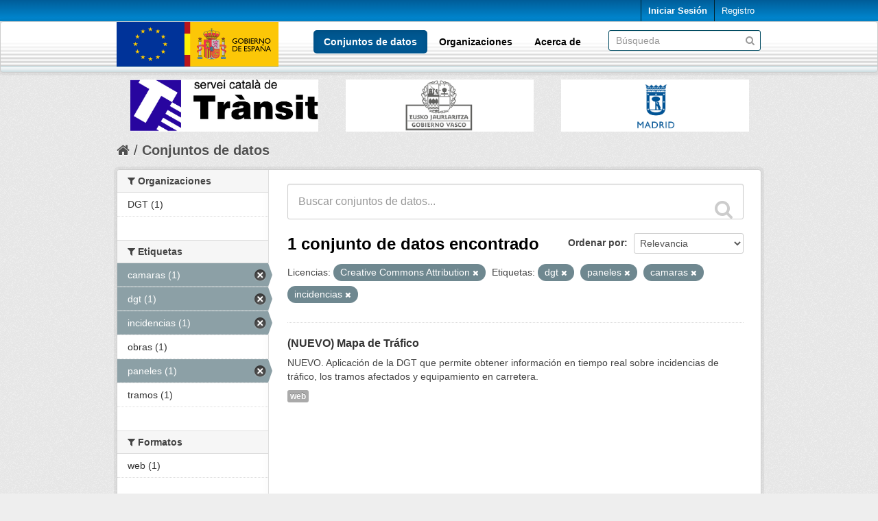

--- FILE ---
content_type: text/html; charset=utf-8
request_url: https://nap.dgt.es/dataset?license_id=cc-by&tags=dgt&tags=paneles&tags=camaras&tags=incidencias
body_size: 6275
content:
<!DOCTYPE html>
<!--[if IE 7]> <html lang="es" class="ie ie7"> <![endif]-->
<!--[if IE 8]> <html lang="es" class="ie ie8"> <![endif]-->
<!--[if IE 9]> <html lang="es" class="ie9"> <![endif]-->
<!--[if gt IE 8]><!--> <html lang="es"> <!--<![endif]-->
  <head>
    <!--[if lte ie 8]><script type="text/javascript" src="/fanstatic/vendor/:version:2024-02-19T13:19:51.12/html5.min.js"></script><![endif]-->
<link rel="stylesheet" type="text/css" href="/fanstatic/vendor/:version:2024-02-19T13:19:51.12/select2/select2.min.css" />
<link rel="stylesheet" type="text/css" href="/fanstatic/css/:version:2024-02-19T13:19:51.12/main.min.css" />
<link rel="stylesheet" type="text/css" href="/fanstatic/vendor/:version:2024-02-19T13:19:51.12/font-awesome/css/font-awesome.min.css" />

    <meta charset="utf-8" />
      <meta name="generator" content="ckan 2.7.12" />
      <meta name="viewport" content="width=device-width, initial-scale=1.0">
    <title>Conjuntos de datos | Punto de Acceso Nacional de Tráfico y Movilidad</title>

    
    <link rel="shortcut icon" href="/uploads/admin/favicon.ico" />
    
      
    

    
      
      
    
    
  
                              <script>!function(a){var e="https://s.go-mpulse.net/boomerang/",t="addEventListener";if(""=="True")a.BOOMR_config=a.BOOMR_config||{},a.BOOMR_config.PageParams=a.BOOMR_config.PageParams||{},a.BOOMR_config.PageParams.pci=!0,e="https://s2.go-mpulse.net/boomerang/";if(window.BOOMR_API_key="PPMAL-6F7QP-QVJ3U-TDHQX-QZ3WF",function(){function n(e){a.BOOMR_onload=e&&e.timeStamp||(new Date).getTime()}if(!a.BOOMR||!a.BOOMR.version&&!a.BOOMR.snippetExecuted){a.BOOMR=a.BOOMR||{},a.BOOMR.snippetExecuted=!0;var i,_,o,r=document.createElement("iframe");if(a[t])a[t]("load",n,!1);else if(a.attachEvent)a.attachEvent("onload",n);r.src="javascript:void(0)",r.title="",r.role="presentation",(r.frameElement||r).style.cssText="width:0;height:0;border:0;display:none;",o=document.getElementsByTagName("script")[0],o.parentNode.insertBefore(r,o);try{_=r.contentWindow.document}catch(O){i=document.domain,r.src="javascript:var d=document.open();d.domain='"+i+"';void(0);",_=r.contentWindow.document}_.open()._l=function(){var a=this.createElement("script");if(i)this.domain=i;a.id="boomr-if-as",a.src=e+"PPMAL-6F7QP-QVJ3U-TDHQX-QZ3WF",BOOMR_lstart=(new Date).getTime(),this.body.appendChild(a)},_.write("<bo"+'dy onload="document._l();">'),_.close()}}(),"".length>0)if(a&&"performance"in a&&a.performance&&"function"==typeof a.performance.setResourceTimingBufferSize)a.performance.setResourceTimingBufferSize();!function(){if(BOOMR=a.BOOMR||{},BOOMR.plugins=BOOMR.plugins||{},!BOOMR.plugins.AK){var e=""=="true"?1:0,t="",n="aoh5b4yccuevk2ljs5qq-f-badcaef4f-clientnsv4-s.akamaihd.net",i="false"=="true"?2:1,_={"ak.v":"39","ak.cp":"1864839","ak.ai":parseInt("1248104",10),"ak.ol":"0","ak.cr":9,"ak.ipv":4,"ak.proto":"h2","ak.rid":"46492569","ak.r":51990,"ak.a2":e,"ak.m":"","ak.n":"ff","ak.bpcip":"3.143.208.0","ak.cport":42450,"ak.gh":"2.17.209.134","ak.quicv":"","ak.tlsv":"tls1.3","ak.0rtt":"","ak.0rtt.ed":"","ak.csrc":"-","ak.acc":"","ak.t":"1768527713","ak.ak":"hOBiQwZUYzCg5VSAfCLimQ==ilyxDGann3S1VRNlkTBcl6/Mea92Hm+8PFy985JztNsbB7XN1nbpw/QtJYXzTnpPe54P81K3wfSZlgVU2R+OwI2jON4y9OhvQYTbYDJKwKSO0rR3YNVD6PbTRuV+/8eHEz/VvF5hTiWh4Unck33M1dNZrrKcbuE4ULR5jYy2ubKaPL15NBnBdrwvr7FUjDK4L+Waf9yK5bKUKbBlZj6ZOd7n8JNmVFRJzZGqP8D8eIzau6FcJ32/rJVYjvCVteS2Qxj+4txytk0pY95/moYj2ssO/Py2H2dl5kLhsS3Jcz1H5T2PvxIq57jNeBv0RFpV3+Ree2EYLJA9fHhtiaqer5sMgU5o7w0Ez46q6iBUAkWvwwlxS3k//uQJLnkh4a0wJVqO+mZ8yl7q9Fw6x0NWSAOzrookknwgC5V9053R1PQ=","ak.pv":"4","ak.dpoabenc":"","ak.tf":i};if(""!==t)_["ak.ruds"]=t;var o={i:!1,av:function(e){var t="http.initiator";if(e&&(!e[t]||"spa_hard"===e[t]))_["ak.feo"]=void 0!==a.aFeoApplied?1:0,BOOMR.addVar(_)},rv:function(){var a=["ak.bpcip","ak.cport","ak.cr","ak.csrc","ak.gh","ak.ipv","ak.m","ak.n","ak.ol","ak.proto","ak.quicv","ak.tlsv","ak.0rtt","ak.0rtt.ed","ak.r","ak.acc","ak.t","ak.tf"];BOOMR.removeVar(a)}};BOOMR.plugins.AK={akVars:_,akDNSPreFetchDomain:n,init:function(){if(!o.i){var a=BOOMR.subscribe;a("before_beacon",o.av,null,null),a("onbeacon",o.rv,null,null),o.i=!0}return this},is_complete:function(){return!0}}}}()}(window);</script></head>

  
  <body data-site-root="https://nap.dgt.es/" data-locale-root="https://nap.dgt.es/" >

    
    <div class="hide"><a href="#content">Ir al contenido</a></div>
  

  
    

  <header class="account-masthead">
    <div class="container">
      
        
          <nav class="account not-authed">
            <ul class="unstyled">
              
              <li><a href="/user/login">Iniciar Sesión</a></li>
              
                <li><a class="sub" href="/user/register">Registro</a></li>
              
              
            </ul>
          </nav>
        
      
    </div>
  </header>

<header class="navbar navbar-static-top masthead box">
  
    
  
  <div class="container">
    <button data-target=".nav-collapse" data-toggle="collapse" class="btn btn-navbar" type="button">
      <span class="fa fa-bars"></span>
    </button>
    
    <hgroup class="header-image pull-left">

      
        
          <a class="logo" href="/"><img src="/uploads/admin/2018-09-12-084700.172023bannerEU.png" alt="Punto de Acceso Nacional de Tráfico y Movilidad" title="Punto de Acceso Nacional de Tráfico y Movilidad" /></a>
        
      

    </hgroup>

    <div class="nav-collapse collapse">

      
        <nav class="section navigation">
          <ul class="nav nav-pills">
            
  <li class="active"><a href="/dataset">Conjuntos de datos</a></li><li><a href="/organization">Organizaciones</a></li><li><a href="/about">Acerca de</a></li>

          </ul>
        </nav>
      

      
        <form class="section site-search simple-input" action="/dataset" method="get">
          <div class="field">
            <label for="field-sitewide-search">Buscar conjuntos de datos</label>
            <input id="field-sitewide-search" type="text" name="q" placeholder="Búsqueda" />
            <button class="btn-search" type="submit"><i class="fa fa-search"></i></button>
          </div>
        </form>
      

    </div>
  </div>

</header>

<div class="container">
  <section class="customer-logos slider carruselLogos">
    <div class="slide"><a href="/organization/dgt"><img src="/uploads/group/logoDGT.jpg" width=0></a></div>
    <div class="slide"><a href="/organization/sct"><img src="/uploads/group/logoSCT.jpg" width=0></a></div>
    <div class="slide"><a href="/organization/dt-gv"><img src="/uploads/group/logoGV.jpg" width=0></a></div>
    <div class="slide"><a href="/organization/ayuntamiento-de-madrid"><img src="/uploads/group/logoAM.jpg" width=0></a></div>
    <div class="slide"><a href="/organization/112-comunidad-valenciana"><img src="/uploads/group/logo112CV.jpg" width=0></a></div>
    <div class="slide"><a href="/organization/112-galicia"><img src="/uploads/group/logo112Galicia.jpg" width=0></a></div>
    <div class="slide"><a href="/organization/here"><img src="/uploads/group/logo_HERE.jpg" width=0></a></div>
    <div class="slide"><a href="/organization/direccion-general-de-carreteras-del-mitma"><img src="/uploads/group/logoMITMA.jpg" width=0></a></div>
    <div class="slide"><a href="/organization/ima-iberica"><img src="/uploads/group/logoIMA.jpg" width=0></a></div>
    <div class="slide"><a href="/organization/tomtom"><img src="/uploads/group/logoTomTom.jpg" width=0></a></div>

  </section>
</div>

<style>

  .carruselLogos {
    height: 95px !important;
  }

  .slick-slide img {
    max-height: 95px;
    max-width: 274px;
    margin: 0 auto;
    margin-top: 10px;
  }

  @media (max-width: 768px){
    .hero {
      margin-top: -20px;
    }
    .slick-slider {
      margin-bottom: 10px;
    }
    #content {
      margin-top: -10px;
    }
  }

  @media (min-width: 768px){
    .hero {
      margin-top: -10px;
    }
  }

  @media (max-width: 979px){
   .masthead .nav-collapse {
      padding-top: 0px;
    }
  }

  body {
    background: #eeeeee url("../../../base/images/bg.png");
  }

  a {
    color: #0087D0;
  }

  a:hover, a:active, a:focus {
    color: #005892;
  }

  .homepage .module-search {
    margin-top: 10px;
  }

  .homepage .module-search .module-content {
    background-color: #0087D0;
  }

  .homepage .module-search .tags {
    background-color: #005892;
  }

  .account-masthead {
    background: transparent url(/uploads/admin/fndHeader.gif) repeat left bottom;
  }
  .account-masthead .account ul li a {
    color: white;
    font-family: Verdana, Arial, Helvetica, sans-serif;
    text-decoration: none;
  }
  .account-masthead .account ul li a:hover, .account-masthead .account ul li a:focus, .account-masthead .account ul li a:active {
    color: white;
    background-color: #005892;
  }
  .badge {
    color: white !important;
  }
  .masthead {
    background: transparent url(/uploads/admin/fndMenu2.gif);
    background-repeat: repeat-x;
    background-color: white;
    background-position: bottom;
  }
  .masthead .nav>li>a {
    color: black;
    font-weight: bold;
  }
  .masthead .container {
    padding-bottom: 8px;
  }
  .masthead .navigation .nav-pills li a:hover {
    background-color: #0087D0;
  }
  .masthead .navigation .nav-pills li.active a {
    background-color: #005892;
  }
  .masthead .btn-navbar, .masthead .btn-navbar:hover, .masthead .btn-navbar:focus, .masthead .btn-navbar:active, .masthead .btn-navbar.active, .masthead .btn-navbar.disabled, .masthead .btn-navbar[disabled] {
    background-color: #005892;
  }
  .site-footer {
    background: #005892 url(/uploads/admin/fndVersionTxt.gif) no-repeat left top;
    color: white;
    padding: 40px 0 20px 0;
  }
  .site-footer a, .site-footer label, .site-footer p {
    color: white;
    padding-left: 10px;
  }
  .hero {
    background: #eeeeee url("../../../base/images/bg.png");
  }
  li>a[href*="/group"]{
	display: none !important;
  }

  .logo>img {
    height: 65px;
  }

  .btn-success, .btn-primary {
    background-image: linear-gradient(to bottom, #005892, #0087D0);
    background-color: #005892;
  }

  .btn-success:hover, .btn-success:focus, .btn-success:active, .btn-success.active, .btn-success.disabled, .btn-success[disabled] {
    background-color: #0087D0;
  }
  .btn-primary:hover, .btn-primary:focus, .btn-primary:active, .btn-primary.active, .btn-primary.disabled, .btn-primary[disabled] {
    background-color: #0087D0;
  }

  .stages li.active .highlight {
    background-color: #0087D0;
    background: #0087D0;
  }

  .stages li.active:before {
    color: #0087D0;
  }

  .stages li.complete:before {
    color: #005892;
  }

  .stages li.complete .highlight {
    background-color: #005892;
    background: #005892;
  }

  .stages li.active:after {
    border-top-color: lightgrey;
    border-bottom-color: lightgrey;
  }

  .stages li.complete:after {
    border-top-color: lightgrey;
    border-bottom-color: lightgrey;
  }
  
  @media (max-width: 767px){
    .toolbar .breadcrumb a {
      color: #505050;
    }
  }

  @media (min-width: 768px){
    .homepage [role=main]{
      padding-top: 0px;
    }
  }

  @media (min-width: 768px){
    [role=main], .main{
      padding-top: 0px;
    }
  }


</style>

<link href="/uploads/group/infinite-slider.css" rel="stylesheet" />
<script src="/uploads/group/jquery-2.2.0.min.js"></script>
<script src="/uploads/group/slick.js"></script>
<script src="/uploads/group/carousel.js"></script>


  
    <div role="main">
      <div id="content" class="container">
        
          
            <div class="flash-messages">
              
                
              
            </div>
          

          
            <div class="toolbar">
              
                
                  <ol class="breadcrumb">
                    
<li class="home"><a href="/"><i class="fa fa-home"></i><span> Inicio</span></a></li>
                    
  <li class="active"><a href="/dataset">Conjuntos de datos</a></li>

                  </ol>
                
              
            </div>
          

          <div class="row wrapper">

            
            
            

            
              <div class="primary span9">
                
                
  <section class="module">
    <div class="module-content">
      
        
      
      
        
        
        







<form id="dataset-search-form" class="search-form" method="get" data-module="select-switch">

  
    <div class="search-input control-group search-giant">
      <input type="text" class="search" name="q" value="" autocomplete="off" placeholder="Buscar conjuntos de datos...">
      
      <button type="submit" value="search">
        <i class="fa fa-search"></i>
        <span>Enviar</span>
      </button>
      
    </div>
  

  
    <span>
  
  

  
    
      
  <input type="hidden" name="license_id" value="cc-by" />

    
  
    
      
  <input type="hidden" name="tags" value="dgt" />

    
  
    
      
  <input type="hidden" name="tags" value="paneles" />

    
  
    
      
  <input type="hidden" name="tags" value="camaras" />

    
  
    
      
  <input type="hidden" name="tags" value="incidencias" />

    
  
</span>
  

  
    
      <div class="form-select control-group control-order-by">
        <label for="field-order-by">Ordenar por</label>
        <select id="field-order-by" name="sort">
          
            
              <option value="score desc, metadata_modified desc" selected="selected">Relevancia</option>
            
          
            
              <option value="title_string asc">Nombre Ascendente</option>
            
          
            
              <option value="title_string desc">Nombre Descendente</option>
            
          
            
              <option value="metadata_modified desc">Última modificación</option>
            
          
            
              <option value="views_recent desc">Popular</option>
            
          
        </select>
        
        <button class="btn js-hide" type="submit">Ir</button>
        
      </div>
    
  

  
    
      <h2>

  
  
  
  

1 conjunto de datos encontrado</h2>
    
  

  
    
      <p class="filter-list">
        
          
          <span class="facet">Licencias:</span>
          
            <span class="filtered pill">Creative Commons Attribution
              <a href="/dataset?tags=dgt&amp;tags=paneles&amp;tags=camaras&amp;tags=incidencias" class="remove" title="Quitar"><i class="fa fa-times"></i></a>
            </span>
          
        
          
          <span class="facet">Etiquetas:</span>
          
            <span class="filtered pill">dgt
              <a href="/dataset?license_id=cc-by&amp;tags=paneles&amp;tags=camaras&amp;tags=incidencias" class="remove" title="Quitar"><i class="fa fa-times"></i></a>
            </span>
          
            <span class="filtered pill">paneles
              <a href="/dataset?license_id=cc-by&amp;tags=dgt&amp;tags=camaras&amp;tags=incidencias" class="remove" title="Quitar"><i class="fa fa-times"></i></a>
            </span>
          
            <span class="filtered pill">camaras
              <a href="/dataset?license_id=cc-by&amp;tags=dgt&amp;tags=paneles&amp;tags=incidencias" class="remove" title="Quitar"><i class="fa fa-times"></i></a>
            </span>
          
            <span class="filtered pill">incidencias
              <a href="/dataset?license_id=cc-by&amp;tags=dgt&amp;tags=paneles&amp;tags=camaras" class="remove" title="Quitar"><i class="fa fa-times"></i></a>
            </span>
          
        
      </p>     
      <a class="show-filters btn">Filtrar Resultados</a>
    
  

</form>




      
      
        

  
    <ul class="dataset-list unstyled">
    	
	      
	        






  <li class="dataset-item">
    
      <div class="dataset-content">
        
          <h3 class="dataset-heading">
            
              
            
            
              <a href="/dataset/mapa-de-trafico">(NUEVO) Mapa de Tráfico</a>
            
            
              
              
            
          </h3>
        
        
          
        
        
          
            <div>NUEVO. Aplicación de la DGT que permite obtener información en tiempo real sobre incidencias de tráfico, los tramos afectados y equipamiento en carretera.</div>
          
        
      </div>
      
        
          
            <ul class="dataset-resources unstyled">
              
                
                <li>
                  <a href="/dataset/mapa-de-trafico" class="label" data-format="web">web</a>
                </li>
                
              
            </ul>
          
        
      
    
  </li>

	      
	    
    </ul>
  

      
    </div>

    
      
    
  </section>

  
  <section class="module">
    <div class="module-content">
      
      
      
    </div>
  </section>
  

              </div>
            

            
              <aside class="secondary span3">
                
                
<div class="filters">
  <div>
    
      

  
  
    
      
      
        <section class="module module-narrow module-shallow">
          
            <h2 class="module-heading">
              <i class="fa fa-filter"></i>
              
              Organizaciones
            </h2>
          
          
            
            
              <nav>
                <ul class="unstyled nav nav-simple nav-facet">
                  
                    
                    
                    
                    
                      <li class="nav-item">
                        <a href="/dataset?license_id=cc-by&amp;tags=paneles&amp;tags=camaras&amp;tags=dgt&amp;organization=dgt&amp;tags=incidencias" title="">
                          <span>DGT (1)</span>
                        </a>
                      </li>
                  
                </ul>
              </nav>

              <p class="module-footer">
                
                  
                
              </p>
            
            
          
        </section>
      
    
  

    
      

  
  
    
      
      
        <section class="module module-narrow module-shallow">
          
            <h2 class="module-heading">
              <i class="fa fa-filter"></i>
              
              Etiquetas
            </h2>
          
          
            
            
              <nav>
                <ul class="unstyled nav nav-simple nav-facet">
                  
                    
                    
                    
                    
                      <li class="nav-item active">
                        <a href="/dataset?license_id=cc-by&amp;tags=dgt&amp;tags=paneles&amp;tags=incidencias" title="">
                          <span>camaras (1)</span>
                        </a>
                      </li>
                  
                    
                    
                    
                    
                      <li class="nav-item active">
                        <a href="/dataset?license_id=cc-by&amp;tags=paneles&amp;tags=camaras&amp;tags=incidencias" title="">
                          <span>dgt (1)</span>
                        </a>
                      </li>
                  
                    
                    
                    
                    
                      <li class="nav-item active">
                        <a href="/dataset?license_id=cc-by&amp;tags=dgt&amp;tags=paneles&amp;tags=camaras" title="">
                          <span>incidencias (1)</span>
                        </a>
                      </li>
                  
                    
                    
                    
                    
                      <li class="nav-item">
                        <a href="/dataset?license_id=cc-by&amp;tags=paneles&amp;tags=camaras&amp;tags=dgt&amp;tags=obras&amp;tags=incidencias" title="">
                          <span>obras (1)</span>
                        </a>
                      </li>
                  
                    
                    
                    
                    
                      <li class="nav-item active">
                        <a href="/dataset?license_id=cc-by&amp;tags=dgt&amp;tags=camaras&amp;tags=incidencias" title="">
                          <span>paneles (1)</span>
                        </a>
                      </li>
                  
                    
                    
                    
                    
                      <li class="nav-item">
                        <a href="/dataset?tags=tramos&amp;license_id=cc-by&amp;tags=paneles&amp;tags=camaras&amp;tags=dgt&amp;tags=incidencias" title="">
                          <span>tramos (1)</span>
                        </a>
                      </li>
                  
                </ul>
              </nav>

              <p class="module-footer">
                
                  
                
              </p>
            
            
          
        </section>
      
    
  

    
      

  
  
    
      
      
        <section class="module module-narrow module-shallow">
          
            <h2 class="module-heading">
              <i class="fa fa-filter"></i>
              
              Formatos
            </h2>
          
          
            
            
              <nav>
                <ul class="unstyled nav nav-simple nav-facet">
                  
                    
                    
                    
                    
                      <li class="nav-item">
                        <a href="/dataset?license_id=cc-by&amp;res_format=web&amp;tags=paneles&amp;tags=camaras&amp;tags=dgt&amp;tags=incidencias" title="">
                          <span>web (1)</span>
                        </a>
                      </li>
                  
                </ul>
              </nav>

              <p class="module-footer">
                
                  
                
              </p>
            
            
          
        </section>
      
    
  

    
      

  
  
    
      
      
        <section class="module module-narrow module-shallow">
          
            <h2 class="module-heading">
              <i class="fa fa-filter"></i>
              
              Licencias
            </h2>
          
          
            
            
              <nav>
                <ul class="unstyled nav nav-simple nav-facet">
                  
                    
                    
                    
                    
                      <li class="nav-item active">
                        <a href="/dataset?tags=dgt&amp;tags=paneles&amp;tags=camaras&amp;tags=incidencias" title="Creative Commons Attribution">
                          <span>Creative Commons At... (1)</span>
                        </a>
                      </li>
                  
                </ul>
              </nav>

              <p class="module-footer">
                
                  
                
              </p>
            
            
          
        </section>
      
    
  

    
  </div>
  <a class="close no-text hide-filters"><i class="fa fa-times-circle"></i><span class="text">close</span></a>
</div>

              </aside>
            
          </div>
        
      </div>
    </div>
  
    <footer class="site-footer">
  <div class="container">
    
    <div class="row">
      <div class="span8 footer-links">
        
          <ul class="unstyled">
            
              <li><a href="/about">Acerca de Punto de Acceso Nacional de Tráfico y Movilidad</a></li>
            
          </ul>
          <ul class="unstyled">
            
              <li><a href="http://www.ckan.org/">CKAN Association</a></li>
              <li><a href="http://www.opendefinition.org/okd/"><img src="/base/images/od_80x15_blue.png"></a></li>
            
          </ul>
        
      </div>
      <div class="span4 attribution">
        
          <p><strong>Gestionado con </strong> <a class="hide-text ckan-footer-logo" href="http://ckan.org">CKAN</a></p>
        
        
          
<form class="form-inline form-select lang-select" action="/util/redirect" data-module="select-switch" method="POST">
  <label for="field-lang-select">Idioma</label>
  <select id="field-lang-select" name="url" data-module="autocomplete" data-module-dropdown-class="lang-dropdown" data-module-container-class="lang-container">
    
      <option value="/es/dataset?license_id=cc-by&amp;tags=dgt&amp;tags=paneles&amp;tags=camaras&amp;tags=incidencias" selected="selected">
        español
      </option>
    
      <option value="/en/dataset?license_id=cc-by&amp;tags=dgt&amp;tags=paneles&amp;tags=camaras&amp;tags=incidencias" >
        English
      </option>
    
  </select>
  <button class="btn js-hide" type="submit">Ir</button>
</form>
        
      </div>
    </div>
    
  </div>

  
    
  
</footer>
  
    
    
    
      
    
  
    

      
  <script>document.getElementsByTagName('html')[0].className += ' js';</script>
<script type="text/javascript" src="/fanstatic/vendor/:version:2024-02-19T13:19:51.12/jquery.min.js"></script>
<script type="text/javascript" src="/fanstatic/vendor/:version:2024-02-19T13:19:51.12/:bundle:bootstrap/js/bootstrap.min.js;jed.min.js;moment-with-locales.min.js;select2/select2.min.js;qs.js"></script>
<script type="text/javascript" src="/fanstatic/base/:version:2024-02-19T13:19:51.12/:bundle:plugins/jquery.inherit.min.js;plugins/jquery.proxy-all.min.js;plugins/jquery.url-helpers.min.js;plugins/jquery.date-helpers.min.js;plugins/jquery.slug.min.js;plugins/jquery.slug-preview.min.js;plugins/jquery.truncator.min.js;plugins/jquery.masonry.min.js;plugins/jquery.form-warning.min.js;sandbox.min.js;module.min.js;pubsub.min.js;client.min.js;notify.min.js;i18n.min.js;main.min.js;modules/select-switch.min.js;modules/slug-preview.min.js;modules/basic-form.min.js;modules/confirm-action.min.js;modules/api-info.min.js;modules/autocomplete.min.js;modules/custom-fields.min.js;modules/data-viewer.min.js;modules/table-selectable-rows.min.js;modules/resource-form.min.js;modules/resource-upload-field.min.js;modules/resource-reorder.min.js;modules/resource-view-reorder.min.js;modules/follow.min.js;modules/activity-stream.min.js;modules/dashboard.min.js;modules/resource-view-embed.min.js;view-filters.min.js;modules/resource-view-filters-form.min.js;modules/resource-view-filters.min.js;modules/table-toggle-more.min.js;modules/dataset-visibility.min.js;modules/media-grid.min.js;modules/image-upload.min.js"></script>
<script type="text/javascript" src="/fanstatic/base/:version:2024-02-19T13:19:51.12/tracking.min.js"></script></body>
</html>